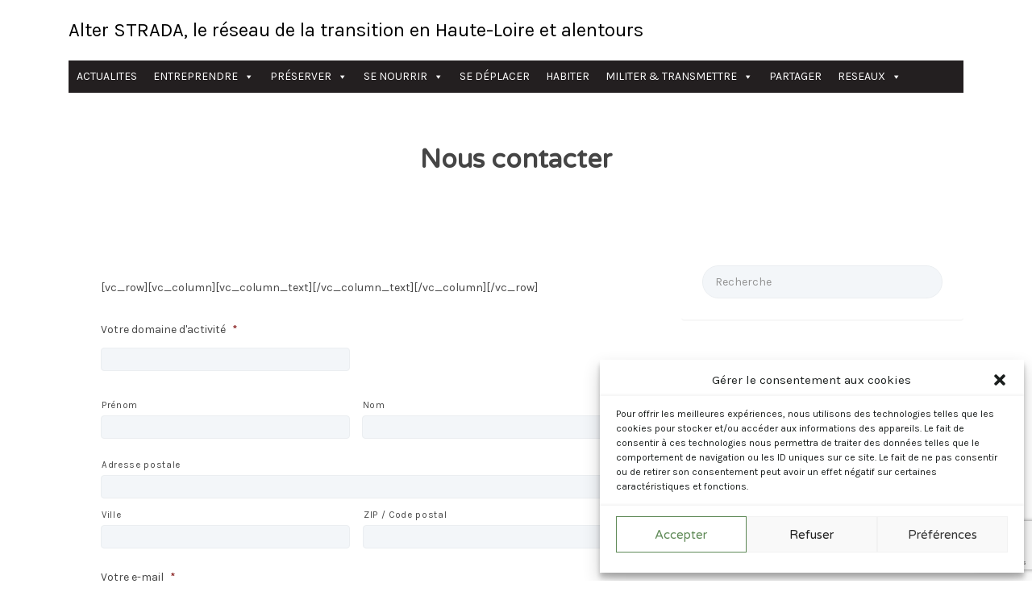

--- FILE ---
content_type: text/html; charset=utf-8
request_url: https://www.google.com/recaptcha/api2/anchor?ar=1&k=6LdruccqAAAAAEhgCu6pnrdM-qFUkS4IbYUDGSop&co=aHR0cHM6Ly93d3cuYWx0ZXItc3RyYWRhLmZyOjQ0Mw..&hl=en&v=PoyoqOPhxBO7pBk68S4YbpHZ&theme=light&size=invisible&badge=bottomright&anchor-ms=20000&execute-ms=30000&cb=6d5j5wvdjqsh
body_size: 49620
content:
<!DOCTYPE HTML><html dir="ltr" lang="en"><head><meta http-equiv="Content-Type" content="text/html; charset=UTF-8">
<meta http-equiv="X-UA-Compatible" content="IE=edge">
<title>reCAPTCHA</title>
<style type="text/css">
/* cyrillic-ext */
@font-face {
  font-family: 'Roboto';
  font-style: normal;
  font-weight: 400;
  font-stretch: 100%;
  src: url(//fonts.gstatic.com/s/roboto/v48/KFO7CnqEu92Fr1ME7kSn66aGLdTylUAMa3GUBHMdazTgWw.woff2) format('woff2');
  unicode-range: U+0460-052F, U+1C80-1C8A, U+20B4, U+2DE0-2DFF, U+A640-A69F, U+FE2E-FE2F;
}
/* cyrillic */
@font-face {
  font-family: 'Roboto';
  font-style: normal;
  font-weight: 400;
  font-stretch: 100%;
  src: url(//fonts.gstatic.com/s/roboto/v48/KFO7CnqEu92Fr1ME7kSn66aGLdTylUAMa3iUBHMdazTgWw.woff2) format('woff2');
  unicode-range: U+0301, U+0400-045F, U+0490-0491, U+04B0-04B1, U+2116;
}
/* greek-ext */
@font-face {
  font-family: 'Roboto';
  font-style: normal;
  font-weight: 400;
  font-stretch: 100%;
  src: url(//fonts.gstatic.com/s/roboto/v48/KFO7CnqEu92Fr1ME7kSn66aGLdTylUAMa3CUBHMdazTgWw.woff2) format('woff2');
  unicode-range: U+1F00-1FFF;
}
/* greek */
@font-face {
  font-family: 'Roboto';
  font-style: normal;
  font-weight: 400;
  font-stretch: 100%;
  src: url(//fonts.gstatic.com/s/roboto/v48/KFO7CnqEu92Fr1ME7kSn66aGLdTylUAMa3-UBHMdazTgWw.woff2) format('woff2');
  unicode-range: U+0370-0377, U+037A-037F, U+0384-038A, U+038C, U+038E-03A1, U+03A3-03FF;
}
/* math */
@font-face {
  font-family: 'Roboto';
  font-style: normal;
  font-weight: 400;
  font-stretch: 100%;
  src: url(//fonts.gstatic.com/s/roboto/v48/KFO7CnqEu92Fr1ME7kSn66aGLdTylUAMawCUBHMdazTgWw.woff2) format('woff2');
  unicode-range: U+0302-0303, U+0305, U+0307-0308, U+0310, U+0312, U+0315, U+031A, U+0326-0327, U+032C, U+032F-0330, U+0332-0333, U+0338, U+033A, U+0346, U+034D, U+0391-03A1, U+03A3-03A9, U+03B1-03C9, U+03D1, U+03D5-03D6, U+03F0-03F1, U+03F4-03F5, U+2016-2017, U+2034-2038, U+203C, U+2040, U+2043, U+2047, U+2050, U+2057, U+205F, U+2070-2071, U+2074-208E, U+2090-209C, U+20D0-20DC, U+20E1, U+20E5-20EF, U+2100-2112, U+2114-2115, U+2117-2121, U+2123-214F, U+2190, U+2192, U+2194-21AE, U+21B0-21E5, U+21F1-21F2, U+21F4-2211, U+2213-2214, U+2216-22FF, U+2308-230B, U+2310, U+2319, U+231C-2321, U+2336-237A, U+237C, U+2395, U+239B-23B7, U+23D0, U+23DC-23E1, U+2474-2475, U+25AF, U+25B3, U+25B7, U+25BD, U+25C1, U+25CA, U+25CC, U+25FB, U+266D-266F, U+27C0-27FF, U+2900-2AFF, U+2B0E-2B11, U+2B30-2B4C, U+2BFE, U+3030, U+FF5B, U+FF5D, U+1D400-1D7FF, U+1EE00-1EEFF;
}
/* symbols */
@font-face {
  font-family: 'Roboto';
  font-style: normal;
  font-weight: 400;
  font-stretch: 100%;
  src: url(//fonts.gstatic.com/s/roboto/v48/KFO7CnqEu92Fr1ME7kSn66aGLdTylUAMaxKUBHMdazTgWw.woff2) format('woff2');
  unicode-range: U+0001-000C, U+000E-001F, U+007F-009F, U+20DD-20E0, U+20E2-20E4, U+2150-218F, U+2190, U+2192, U+2194-2199, U+21AF, U+21E6-21F0, U+21F3, U+2218-2219, U+2299, U+22C4-22C6, U+2300-243F, U+2440-244A, U+2460-24FF, U+25A0-27BF, U+2800-28FF, U+2921-2922, U+2981, U+29BF, U+29EB, U+2B00-2BFF, U+4DC0-4DFF, U+FFF9-FFFB, U+10140-1018E, U+10190-1019C, U+101A0, U+101D0-101FD, U+102E0-102FB, U+10E60-10E7E, U+1D2C0-1D2D3, U+1D2E0-1D37F, U+1F000-1F0FF, U+1F100-1F1AD, U+1F1E6-1F1FF, U+1F30D-1F30F, U+1F315, U+1F31C, U+1F31E, U+1F320-1F32C, U+1F336, U+1F378, U+1F37D, U+1F382, U+1F393-1F39F, U+1F3A7-1F3A8, U+1F3AC-1F3AF, U+1F3C2, U+1F3C4-1F3C6, U+1F3CA-1F3CE, U+1F3D4-1F3E0, U+1F3ED, U+1F3F1-1F3F3, U+1F3F5-1F3F7, U+1F408, U+1F415, U+1F41F, U+1F426, U+1F43F, U+1F441-1F442, U+1F444, U+1F446-1F449, U+1F44C-1F44E, U+1F453, U+1F46A, U+1F47D, U+1F4A3, U+1F4B0, U+1F4B3, U+1F4B9, U+1F4BB, U+1F4BF, U+1F4C8-1F4CB, U+1F4D6, U+1F4DA, U+1F4DF, U+1F4E3-1F4E6, U+1F4EA-1F4ED, U+1F4F7, U+1F4F9-1F4FB, U+1F4FD-1F4FE, U+1F503, U+1F507-1F50B, U+1F50D, U+1F512-1F513, U+1F53E-1F54A, U+1F54F-1F5FA, U+1F610, U+1F650-1F67F, U+1F687, U+1F68D, U+1F691, U+1F694, U+1F698, U+1F6AD, U+1F6B2, U+1F6B9-1F6BA, U+1F6BC, U+1F6C6-1F6CF, U+1F6D3-1F6D7, U+1F6E0-1F6EA, U+1F6F0-1F6F3, U+1F6F7-1F6FC, U+1F700-1F7FF, U+1F800-1F80B, U+1F810-1F847, U+1F850-1F859, U+1F860-1F887, U+1F890-1F8AD, U+1F8B0-1F8BB, U+1F8C0-1F8C1, U+1F900-1F90B, U+1F93B, U+1F946, U+1F984, U+1F996, U+1F9E9, U+1FA00-1FA6F, U+1FA70-1FA7C, U+1FA80-1FA89, U+1FA8F-1FAC6, U+1FACE-1FADC, U+1FADF-1FAE9, U+1FAF0-1FAF8, U+1FB00-1FBFF;
}
/* vietnamese */
@font-face {
  font-family: 'Roboto';
  font-style: normal;
  font-weight: 400;
  font-stretch: 100%;
  src: url(//fonts.gstatic.com/s/roboto/v48/KFO7CnqEu92Fr1ME7kSn66aGLdTylUAMa3OUBHMdazTgWw.woff2) format('woff2');
  unicode-range: U+0102-0103, U+0110-0111, U+0128-0129, U+0168-0169, U+01A0-01A1, U+01AF-01B0, U+0300-0301, U+0303-0304, U+0308-0309, U+0323, U+0329, U+1EA0-1EF9, U+20AB;
}
/* latin-ext */
@font-face {
  font-family: 'Roboto';
  font-style: normal;
  font-weight: 400;
  font-stretch: 100%;
  src: url(//fonts.gstatic.com/s/roboto/v48/KFO7CnqEu92Fr1ME7kSn66aGLdTylUAMa3KUBHMdazTgWw.woff2) format('woff2');
  unicode-range: U+0100-02BA, U+02BD-02C5, U+02C7-02CC, U+02CE-02D7, U+02DD-02FF, U+0304, U+0308, U+0329, U+1D00-1DBF, U+1E00-1E9F, U+1EF2-1EFF, U+2020, U+20A0-20AB, U+20AD-20C0, U+2113, U+2C60-2C7F, U+A720-A7FF;
}
/* latin */
@font-face {
  font-family: 'Roboto';
  font-style: normal;
  font-weight: 400;
  font-stretch: 100%;
  src: url(//fonts.gstatic.com/s/roboto/v48/KFO7CnqEu92Fr1ME7kSn66aGLdTylUAMa3yUBHMdazQ.woff2) format('woff2');
  unicode-range: U+0000-00FF, U+0131, U+0152-0153, U+02BB-02BC, U+02C6, U+02DA, U+02DC, U+0304, U+0308, U+0329, U+2000-206F, U+20AC, U+2122, U+2191, U+2193, U+2212, U+2215, U+FEFF, U+FFFD;
}
/* cyrillic-ext */
@font-face {
  font-family: 'Roboto';
  font-style: normal;
  font-weight: 500;
  font-stretch: 100%;
  src: url(//fonts.gstatic.com/s/roboto/v48/KFO7CnqEu92Fr1ME7kSn66aGLdTylUAMa3GUBHMdazTgWw.woff2) format('woff2');
  unicode-range: U+0460-052F, U+1C80-1C8A, U+20B4, U+2DE0-2DFF, U+A640-A69F, U+FE2E-FE2F;
}
/* cyrillic */
@font-face {
  font-family: 'Roboto';
  font-style: normal;
  font-weight: 500;
  font-stretch: 100%;
  src: url(//fonts.gstatic.com/s/roboto/v48/KFO7CnqEu92Fr1ME7kSn66aGLdTylUAMa3iUBHMdazTgWw.woff2) format('woff2');
  unicode-range: U+0301, U+0400-045F, U+0490-0491, U+04B0-04B1, U+2116;
}
/* greek-ext */
@font-face {
  font-family: 'Roboto';
  font-style: normal;
  font-weight: 500;
  font-stretch: 100%;
  src: url(//fonts.gstatic.com/s/roboto/v48/KFO7CnqEu92Fr1ME7kSn66aGLdTylUAMa3CUBHMdazTgWw.woff2) format('woff2');
  unicode-range: U+1F00-1FFF;
}
/* greek */
@font-face {
  font-family: 'Roboto';
  font-style: normal;
  font-weight: 500;
  font-stretch: 100%;
  src: url(//fonts.gstatic.com/s/roboto/v48/KFO7CnqEu92Fr1ME7kSn66aGLdTylUAMa3-UBHMdazTgWw.woff2) format('woff2');
  unicode-range: U+0370-0377, U+037A-037F, U+0384-038A, U+038C, U+038E-03A1, U+03A3-03FF;
}
/* math */
@font-face {
  font-family: 'Roboto';
  font-style: normal;
  font-weight: 500;
  font-stretch: 100%;
  src: url(//fonts.gstatic.com/s/roboto/v48/KFO7CnqEu92Fr1ME7kSn66aGLdTylUAMawCUBHMdazTgWw.woff2) format('woff2');
  unicode-range: U+0302-0303, U+0305, U+0307-0308, U+0310, U+0312, U+0315, U+031A, U+0326-0327, U+032C, U+032F-0330, U+0332-0333, U+0338, U+033A, U+0346, U+034D, U+0391-03A1, U+03A3-03A9, U+03B1-03C9, U+03D1, U+03D5-03D6, U+03F0-03F1, U+03F4-03F5, U+2016-2017, U+2034-2038, U+203C, U+2040, U+2043, U+2047, U+2050, U+2057, U+205F, U+2070-2071, U+2074-208E, U+2090-209C, U+20D0-20DC, U+20E1, U+20E5-20EF, U+2100-2112, U+2114-2115, U+2117-2121, U+2123-214F, U+2190, U+2192, U+2194-21AE, U+21B0-21E5, U+21F1-21F2, U+21F4-2211, U+2213-2214, U+2216-22FF, U+2308-230B, U+2310, U+2319, U+231C-2321, U+2336-237A, U+237C, U+2395, U+239B-23B7, U+23D0, U+23DC-23E1, U+2474-2475, U+25AF, U+25B3, U+25B7, U+25BD, U+25C1, U+25CA, U+25CC, U+25FB, U+266D-266F, U+27C0-27FF, U+2900-2AFF, U+2B0E-2B11, U+2B30-2B4C, U+2BFE, U+3030, U+FF5B, U+FF5D, U+1D400-1D7FF, U+1EE00-1EEFF;
}
/* symbols */
@font-face {
  font-family: 'Roboto';
  font-style: normal;
  font-weight: 500;
  font-stretch: 100%;
  src: url(//fonts.gstatic.com/s/roboto/v48/KFO7CnqEu92Fr1ME7kSn66aGLdTylUAMaxKUBHMdazTgWw.woff2) format('woff2');
  unicode-range: U+0001-000C, U+000E-001F, U+007F-009F, U+20DD-20E0, U+20E2-20E4, U+2150-218F, U+2190, U+2192, U+2194-2199, U+21AF, U+21E6-21F0, U+21F3, U+2218-2219, U+2299, U+22C4-22C6, U+2300-243F, U+2440-244A, U+2460-24FF, U+25A0-27BF, U+2800-28FF, U+2921-2922, U+2981, U+29BF, U+29EB, U+2B00-2BFF, U+4DC0-4DFF, U+FFF9-FFFB, U+10140-1018E, U+10190-1019C, U+101A0, U+101D0-101FD, U+102E0-102FB, U+10E60-10E7E, U+1D2C0-1D2D3, U+1D2E0-1D37F, U+1F000-1F0FF, U+1F100-1F1AD, U+1F1E6-1F1FF, U+1F30D-1F30F, U+1F315, U+1F31C, U+1F31E, U+1F320-1F32C, U+1F336, U+1F378, U+1F37D, U+1F382, U+1F393-1F39F, U+1F3A7-1F3A8, U+1F3AC-1F3AF, U+1F3C2, U+1F3C4-1F3C6, U+1F3CA-1F3CE, U+1F3D4-1F3E0, U+1F3ED, U+1F3F1-1F3F3, U+1F3F5-1F3F7, U+1F408, U+1F415, U+1F41F, U+1F426, U+1F43F, U+1F441-1F442, U+1F444, U+1F446-1F449, U+1F44C-1F44E, U+1F453, U+1F46A, U+1F47D, U+1F4A3, U+1F4B0, U+1F4B3, U+1F4B9, U+1F4BB, U+1F4BF, U+1F4C8-1F4CB, U+1F4D6, U+1F4DA, U+1F4DF, U+1F4E3-1F4E6, U+1F4EA-1F4ED, U+1F4F7, U+1F4F9-1F4FB, U+1F4FD-1F4FE, U+1F503, U+1F507-1F50B, U+1F50D, U+1F512-1F513, U+1F53E-1F54A, U+1F54F-1F5FA, U+1F610, U+1F650-1F67F, U+1F687, U+1F68D, U+1F691, U+1F694, U+1F698, U+1F6AD, U+1F6B2, U+1F6B9-1F6BA, U+1F6BC, U+1F6C6-1F6CF, U+1F6D3-1F6D7, U+1F6E0-1F6EA, U+1F6F0-1F6F3, U+1F6F7-1F6FC, U+1F700-1F7FF, U+1F800-1F80B, U+1F810-1F847, U+1F850-1F859, U+1F860-1F887, U+1F890-1F8AD, U+1F8B0-1F8BB, U+1F8C0-1F8C1, U+1F900-1F90B, U+1F93B, U+1F946, U+1F984, U+1F996, U+1F9E9, U+1FA00-1FA6F, U+1FA70-1FA7C, U+1FA80-1FA89, U+1FA8F-1FAC6, U+1FACE-1FADC, U+1FADF-1FAE9, U+1FAF0-1FAF8, U+1FB00-1FBFF;
}
/* vietnamese */
@font-face {
  font-family: 'Roboto';
  font-style: normal;
  font-weight: 500;
  font-stretch: 100%;
  src: url(//fonts.gstatic.com/s/roboto/v48/KFO7CnqEu92Fr1ME7kSn66aGLdTylUAMa3OUBHMdazTgWw.woff2) format('woff2');
  unicode-range: U+0102-0103, U+0110-0111, U+0128-0129, U+0168-0169, U+01A0-01A1, U+01AF-01B0, U+0300-0301, U+0303-0304, U+0308-0309, U+0323, U+0329, U+1EA0-1EF9, U+20AB;
}
/* latin-ext */
@font-face {
  font-family: 'Roboto';
  font-style: normal;
  font-weight: 500;
  font-stretch: 100%;
  src: url(//fonts.gstatic.com/s/roboto/v48/KFO7CnqEu92Fr1ME7kSn66aGLdTylUAMa3KUBHMdazTgWw.woff2) format('woff2');
  unicode-range: U+0100-02BA, U+02BD-02C5, U+02C7-02CC, U+02CE-02D7, U+02DD-02FF, U+0304, U+0308, U+0329, U+1D00-1DBF, U+1E00-1E9F, U+1EF2-1EFF, U+2020, U+20A0-20AB, U+20AD-20C0, U+2113, U+2C60-2C7F, U+A720-A7FF;
}
/* latin */
@font-face {
  font-family: 'Roboto';
  font-style: normal;
  font-weight: 500;
  font-stretch: 100%;
  src: url(//fonts.gstatic.com/s/roboto/v48/KFO7CnqEu92Fr1ME7kSn66aGLdTylUAMa3yUBHMdazQ.woff2) format('woff2');
  unicode-range: U+0000-00FF, U+0131, U+0152-0153, U+02BB-02BC, U+02C6, U+02DA, U+02DC, U+0304, U+0308, U+0329, U+2000-206F, U+20AC, U+2122, U+2191, U+2193, U+2212, U+2215, U+FEFF, U+FFFD;
}
/* cyrillic-ext */
@font-face {
  font-family: 'Roboto';
  font-style: normal;
  font-weight: 900;
  font-stretch: 100%;
  src: url(//fonts.gstatic.com/s/roboto/v48/KFO7CnqEu92Fr1ME7kSn66aGLdTylUAMa3GUBHMdazTgWw.woff2) format('woff2');
  unicode-range: U+0460-052F, U+1C80-1C8A, U+20B4, U+2DE0-2DFF, U+A640-A69F, U+FE2E-FE2F;
}
/* cyrillic */
@font-face {
  font-family: 'Roboto';
  font-style: normal;
  font-weight: 900;
  font-stretch: 100%;
  src: url(//fonts.gstatic.com/s/roboto/v48/KFO7CnqEu92Fr1ME7kSn66aGLdTylUAMa3iUBHMdazTgWw.woff2) format('woff2');
  unicode-range: U+0301, U+0400-045F, U+0490-0491, U+04B0-04B1, U+2116;
}
/* greek-ext */
@font-face {
  font-family: 'Roboto';
  font-style: normal;
  font-weight: 900;
  font-stretch: 100%;
  src: url(//fonts.gstatic.com/s/roboto/v48/KFO7CnqEu92Fr1ME7kSn66aGLdTylUAMa3CUBHMdazTgWw.woff2) format('woff2');
  unicode-range: U+1F00-1FFF;
}
/* greek */
@font-face {
  font-family: 'Roboto';
  font-style: normal;
  font-weight: 900;
  font-stretch: 100%;
  src: url(//fonts.gstatic.com/s/roboto/v48/KFO7CnqEu92Fr1ME7kSn66aGLdTylUAMa3-UBHMdazTgWw.woff2) format('woff2');
  unicode-range: U+0370-0377, U+037A-037F, U+0384-038A, U+038C, U+038E-03A1, U+03A3-03FF;
}
/* math */
@font-face {
  font-family: 'Roboto';
  font-style: normal;
  font-weight: 900;
  font-stretch: 100%;
  src: url(//fonts.gstatic.com/s/roboto/v48/KFO7CnqEu92Fr1ME7kSn66aGLdTylUAMawCUBHMdazTgWw.woff2) format('woff2');
  unicode-range: U+0302-0303, U+0305, U+0307-0308, U+0310, U+0312, U+0315, U+031A, U+0326-0327, U+032C, U+032F-0330, U+0332-0333, U+0338, U+033A, U+0346, U+034D, U+0391-03A1, U+03A3-03A9, U+03B1-03C9, U+03D1, U+03D5-03D6, U+03F0-03F1, U+03F4-03F5, U+2016-2017, U+2034-2038, U+203C, U+2040, U+2043, U+2047, U+2050, U+2057, U+205F, U+2070-2071, U+2074-208E, U+2090-209C, U+20D0-20DC, U+20E1, U+20E5-20EF, U+2100-2112, U+2114-2115, U+2117-2121, U+2123-214F, U+2190, U+2192, U+2194-21AE, U+21B0-21E5, U+21F1-21F2, U+21F4-2211, U+2213-2214, U+2216-22FF, U+2308-230B, U+2310, U+2319, U+231C-2321, U+2336-237A, U+237C, U+2395, U+239B-23B7, U+23D0, U+23DC-23E1, U+2474-2475, U+25AF, U+25B3, U+25B7, U+25BD, U+25C1, U+25CA, U+25CC, U+25FB, U+266D-266F, U+27C0-27FF, U+2900-2AFF, U+2B0E-2B11, U+2B30-2B4C, U+2BFE, U+3030, U+FF5B, U+FF5D, U+1D400-1D7FF, U+1EE00-1EEFF;
}
/* symbols */
@font-face {
  font-family: 'Roboto';
  font-style: normal;
  font-weight: 900;
  font-stretch: 100%;
  src: url(//fonts.gstatic.com/s/roboto/v48/KFO7CnqEu92Fr1ME7kSn66aGLdTylUAMaxKUBHMdazTgWw.woff2) format('woff2');
  unicode-range: U+0001-000C, U+000E-001F, U+007F-009F, U+20DD-20E0, U+20E2-20E4, U+2150-218F, U+2190, U+2192, U+2194-2199, U+21AF, U+21E6-21F0, U+21F3, U+2218-2219, U+2299, U+22C4-22C6, U+2300-243F, U+2440-244A, U+2460-24FF, U+25A0-27BF, U+2800-28FF, U+2921-2922, U+2981, U+29BF, U+29EB, U+2B00-2BFF, U+4DC0-4DFF, U+FFF9-FFFB, U+10140-1018E, U+10190-1019C, U+101A0, U+101D0-101FD, U+102E0-102FB, U+10E60-10E7E, U+1D2C0-1D2D3, U+1D2E0-1D37F, U+1F000-1F0FF, U+1F100-1F1AD, U+1F1E6-1F1FF, U+1F30D-1F30F, U+1F315, U+1F31C, U+1F31E, U+1F320-1F32C, U+1F336, U+1F378, U+1F37D, U+1F382, U+1F393-1F39F, U+1F3A7-1F3A8, U+1F3AC-1F3AF, U+1F3C2, U+1F3C4-1F3C6, U+1F3CA-1F3CE, U+1F3D4-1F3E0, U+1F3ED, U+1F3F1-1F3F3, U+1F3F5-1F3F7, U+1F408, U+1F415, U+1F41F, U+1F426, U+1F43F, U+1F441-1F442, U+1F444, U+1F446-1F449, U+1F44C-1F44E, U+1F453, U+1F46A, U+1F47D, U+1F4A3, U+1F4B0, U+1F4B3, U+1F4B9, U+1F4BB, U+1F4BF, U+1F4C8-1F4CB, U+1F4D6, U+1F4DA, U+1F4DF, U+1F4E3-1F4E6, U+1F4EA-1F4ED, U+1F4F7, U+1F4F9-1F4FB, U+1F4FD-1F4FE, U+1F503, U+1F507-1F50B, U+1F50D, U+1F512-1F513, U+1F53E-1F54A, U+1F54F-1F5FA, U+1F610, U+1F650-1F67F, U+1F687, U+1F68D, U+1F691, U+1F694, U+1F698, U+1F6AD, U+1F6B2, U+1F6B9-1F6BA, U+1F6BC, U+1F6C6-1F6CF, U+1F6D3-1F6D7, U+1F6E0-1F6EA, U+1F6F0-1F6F3, U+1F6F7-1F6FC, U+1F700-1F7FF, U+1F800-1F80B, U+1F810-1F847, U+1F850-1F859, U+1F860-1F887, U+1F890-1F8AD, U+1F8B0-1F8BB, U+1F8C0-1F8C1, U+1F900-1F90B, U+1F93B, U+1F946, U+1F984, U+1F996, U+1F9E9, U+1FA00-1FA6F, U+1FA70-1FA7C, U+1FA80-1FA89, U+1FA8F-1FAC6, U+1FACE-1FADC, U+1FADF-1FAE9, U+1FAF0-1FAF8, U+1FB00-1FBFF;
}
/* vietnamese */
@font-face {
  font-family: 'Roboto';
  font-style: normal;
  font-weight: 900;
  font-stretch: 100%;
  src: url(//fonts.gstatic.com/s/roboto/v48/KFO7CnqEu92Fr1ME7kSn66aGLdTylUAMa3OUBHMdazTgWw.woff2) format('woff2');
  unicode-range: U+0102-0103, U+0110-0111, U+0128-0129, U+0168-0169, U+01A0-01A1, U+01AF-01B0, U+0300-0301, U+0303-0304, U+0308-0309, U+0323, U+0329, U+1EA0-1EF9, U+20AB;
}
/* latin-ext */
@font-face {
  font-family: 'Roboto';
  font-style: normal;
  font-weight: 900;
  font-stretch: 100%;
  src: url(//fonts.gstatic.com/s/roboto/v48/KFO7CnqEu92Fr1ME7kSn66aGLdTylUAMa3KUBHMdazTgWw.woff2) format('woff2');
  unicode-range: U+0100-02BA, U+02BD-02C5, U+02C7-02CC, U+02CE-02D7, U+02DD-02FF, U+0304, U+0308, U+0329, U+1D00-1DBF, U+1E00-1E9F, U+1EF2-1EFF, U+2020, U+20A0-20AB, U+20AD-20C0, U+2113, U+2C60-2C7F, U+A720-A7FF;
}
/* latin */
@font-face {
  font-family: 'Roboto';
  font-style: normal;
  font-weight: 900;
  font-stretch: 100%;
  src: url(//fonts.gstatic.com/s/roboto/v48/KFO7CnqEu92Fr1ME7kSn66aGLdTylUAMa3yUBHMdazQ.woff2) format('woff2');
  unicode-range: U+0000-00FF, U+0131, U+0152-0153, U+02BB-02BC, U+02C6, U+02DA, U+02DC, U+0304, U+0308, U+0329, U+2000-206F, U+20AC, U+2122, U+2191, U+2193, U+2212, U+2215, U+FEFF, U+FFFD;
}

</style>
<link rel="stylesheet" type="text/css" href="https://www.gstatic.com/recaptcha/releases/PoyoqOPhxBO7pBk68S4YbpHZ/styles__ltr.css">
<script nonce="YHUw-oE4I9tt6dl4pPWzrg" type="text/javascript">window['__recaptcha_api'] = 'https://www.google.com/recaptcha/api2/';</script>
<script type="text/javascript" src="https://www.gstatic.com/recaptcha/releases/PoyoqOPhxBO7pBk68S4YbpHZ/recaptcha__en.js" nonce="YHUw-oE4I9tt6dl4pPWzrg">
      
    </script></head>
<body><div id="rc-anchor-alert" class="rc-anchor-alert"></div>
<input type="hidden" id="recaptcha-token" value="[base64]">
<script type="text/javascript" nonce="YHUw-oE4I9tt6dl4pPWzrg">
      recaptcha.anchor.Main.init("[\x22ainput\x22,[\x22bgdata\x22,\x22\x22,\[base64]/[base64]/[base64]/KE4oMTI0LHYsdi5HKSxMWihsLHYpKTpOKDEyNCx2LGwpLFYpLHYpLFQpKSxGKDE3MSx2KX0scjc9ZnVuY3Rpb24obCl7cmV0dXJuIGx9LEM9ZnVuY3Rpb24obCxWLHYpe04odixsLFYpLFZbYWtdPTI3OTZ9LG49ZnVuY3Rpb24obCxWKXtWLlg9KChWLlg/[base64]/[base64]/[base64]/[base64]/[base64]/[base64]/[base64]/[base64]/[base64]/[base64]/[base64]\\u003d\x22,\[base64]\x22,\x22woTDl0N7cMOdwowtw4daD8OPRMKxwqjDl8KdTGHCtynCj0DDlcOeLcK0wpEjADrCohbCosOLwpbCi8KPw7jCvk/ClMOSwo3DtMO3wrbCu8OXJcKXcHYPKDPCi8ONw5vDvSVORBxlCMOcLRErwq/DlzPDsMOCwojDi8Odw6LDriHDmR8Aw7DCtQbDh34Zw7TCnMK3Q8KJw5LDrcOCw58ewqtiw4/[base64]/CkcKnwrzCl8KUK8Ovw5/Ds8Ohw7/CllDCh2kcwp/[base64]/E304wpRYNSnCu2JHRMOTwoEFwqVVGcOIaMK9Wh0tw5jCvjxJBS0BQsOyw50nb8Kfw7LCgkEpwp/CpsOvw51pw5p/wp/CtsKqwoXCnsO+PHLDtcKxwptawrN9wqhhwqEYccKJZcOWw7YJw4EXOB3CjlDCiMK/RsOeRw8Iwok8fsKPcQHCujwwRsO5KcKYRcKRb8O8w5LDqsOLw5PCjsK6LMOuY8OUw4PCjVoiwrjDoA3Dt8K7QmHCnFoiDMOgVMO1wrPCuSUsTMKwJcOQwopRRMOGRgAjeDLClwgDwrLDvcKuw45YwpoRHnB/[base64]/DtkPCilwyw70iE0F2wpbDqB7Cj8OKw57CmADDhsOQPsKxA8Kiw5wdcHo3w5FZwoIKYyrDllzCoWjDuB/CnjXCpsKeCsOdw58Dw43DiX7Dt8Ohw65Vwo/[base64]/HsOJw7towr9ZwqTDvFTDr19SX3R8w47DkcOTIRp7wrTCpMKbwp/CgMO6IG/CvcK3WBDCuyTDoAXDrcO8w4rDrSZowpJnWi5WG8KREGvDiVF8UXDCn8KJwoPDjMKMRDjDksOpw6cqIsKdw6fDtsO9w4HCh8KmdcK4wr1Uw7A1wp3CvsKrwqLDhMOMwrHDi8Kgwp3Cn0lOPAHCgsOsRMKFHGVRw5FUwp/CksK/w5bDqRnCuMKlwq/DsiluB2AhJnbCv2XDvcO0w6hKwrE1DMK4wqDCn8Ozw6Usw5dOw6giwoBCwqReDcO2LsK1LcO7d8Kkw7UePsOsaMO1wo3DgQjCksO/MFzChMOGw6JNwoBLdE9/cyfDqnRlwrvCi8O0J1MXwoHCtj3DkAk3SsKndm1fYDM2JcKKUG1cEsOwAsO5XHvDr8OdTX/[base64]/DiDsBIC/DtzpHYMKpMsOHFA8Jw7p3wovDksOfZcKzw7zDlcOLHMOFdMOuRMKdwofDiXLDjCcaSDMOwpDDjcKXDcKvw4jCicKQZWBEbwAWOsOLEF7Cg8O/d0LCs3J0XMKowpbDjsOjw4x3eMKeNcKUwqAqw5IQOAjCnsOxw7jCusKeSTMNw6ogw77Cm8K6YsK1GcOdbsKDGcK0I2RTw6EyXHMECSvCj0V6w5HDiRpIwqZrGjluasObB8KSwrcKB8KqAik9wql3acOAw6sQQMOWw7lOwpAqJyzDj8ONw75nG8K0w6s1bcOKSyfCv0/[base64]/CgzHCnMOMw7sKwrUnIcOxG17CqXMPw6nCmcO8wr/DkjbCo1FDVcKVJMOfP8OJesK3OWPCuCYCPzkQenXDkBRDwp/CnsO1H8Kcw5kJacKZI8O6FMKnbgtJaz0cPDPCsyEvw7orwrjDmXFbLMK0w5/DqMOnI8Kaw6puLkkxF8Ovw4/CmwzDoivCi8OzRUpMwqQIw4JPccO2Ug/CjsO4w5zCtAfCmh1Ww6fDk0XDiwPDmzlDwr/Du8OEwqFbw7ELPcOVBnzCn8OdFsO/wqrCtDU4w5vCusOBKjYeUcOSNHwjFMODYkvDoMKQw5rDkVNPLyQTw4TCm8KYw5FuwrbCnkvCryhqw7nCoRQTwpcJTSBxbkDDksKiw5HCqMK2w5AaNBTCgSh+wpdPDsKrS8KVwqLCkwYpdzvCn2TDpSonwrxuwr7DlH5YL2N9JcOXw5xew40lwp8ew7/CoA7CrxTDm8KMwp/DvE98UsKcwrnDqTsba8Orw47DpsKsw6XDj0rDpkZkT8K4KcKpZMOWw6rDt8KnUg9qwpbCn8OpQWYoasKUAizChUAHwpl6eV1zasOBWEXCiWHCkcOvBMOxQxHDjnJqbsK+XsORw5DCrHJdfcOQwr7CmMK7w7XDsgZBwrhQNsOMw4w/CmPDmzFDHWZFw4xRwqgXP8KJLxtrMMK8Y1DDp24XXMOfw6MSw7DCicOpSMOOwrPDvMKWwrxmORPDpMOBw7LCvF7DoX4CwpxLw7Jww6LCk1HCjMONQMOpw4ICScKxb8Kpw7R/NcOhwrBnw6zDisO6w4vDtRLDvFwkQMKkw5E+HE3CocOTIcOtbcOkcmkbPFDCs8OzRDIwUcOLSMOLwptjMnvCtUYTEQp0wq51w5kXWcKSVMOOw7vDjCDCmVlwA03DpzvCv8KFDcKpQg8Tw5U8Uj7CgldnwoYpwrnDtsK2NhDCik/DncKcT8KSbMK3w6gcccOtDcKtXGbDoid7LsKSwpLCkQkFw6nDosOYWMKaSsOGMU9dwpNcw5x9w4Q7DXAeVQrDoCLCgsOzUSsHw5XCosOlwqnClBZSw74cwqHDlTrDlBIOw5rCosOmLsOJBcKwwopADcOqwqMLwrjDscKgQjZEfcOaDsOhw6/Dg0dlw40Jw6zDrHbDpEIwCMO3w7A5w5wJD0fDmMONYEXDplgLesOSCl7CuXfCsVfChA0IB8KqEMKHw43DmsKRw4XDhsKOSMKUw5/DiRzDtGfDlHdkwrxjwpJSwpV3E8KEw6TDuMO0K8KuwojCryjDt8KIfsKfwqHCrMO/w7DCmsKew4J2wpA3w5NbaTPCkTbDrFwzfcKzSsKYWcKpw6/Dmidkwq1yWgvDkgIrw41DU0DDpMOawqLDv8KQw4/DhRF5wrrCncOPNsKTw4hgw5ZsFcKHw6dgGcKiwozDuGrCrsKVw4zCuQw0J8KiwpVAJS3DkcKTEB3Dn8OTHGtMfzjDuFTCs0lKw4cGd8KffMOPw6LCtMKJJFfDpsOpwpLDmcO4w7t1w7h9TsKtwprDisKBw4bChVLDvcKueBtxVS7Dl8OdwqV/[base64]/CowVfIMKDa8KUdcK7DMOiR8Onw5wTH31cOxzChcKtbjjDpMODw4LDkBvCkMOUw41VbDjDh03ClVFGwo8EZsKsa8O0wplKYFcDYsKcwqRyAMOtd1nDoyTDvV8IKSwiTsK0wqMmesKwwrp6w69ow7/Dt0x0wo50Ah3Dk8O0VMO7KjvDlDNlB3DDtUHCmsOAWcOMFxY6SzHDmcO+worDsw/CmDkXwobCsyLCjsK1w4vDscOgOsO3w6rDjMO9aCI6JcKzw7bDtW02w7LDrmHDscK4NnzDmk9Te0oaw6nDqF3CosKDwr7DrT1CwpcmwohSwrU4L1nDpA3CnMOOw43DtsOycMKac05eTA7Dl8KdJx/CulshwoXDtm5tw5cvEntoRS1rwr/Cv8OVews+w4rCg3Nfw4kgwp/CicOWWi3DkcKTwobCjWDDighbw4rCmcK8CsKcwpzCrsOxw54Ywrp0K8OjKcKrYMONw5rCj8Oww7TDuVLDuDbDnMOyE8KJwq/[base64]/wpfCpgpSw7NXWVMaw7gZw74JDkfDgwzCuMKhwrHCqWbCsMKiFMOoBW9wEsKFN8OZwrnDq3rDn8ORNsO0BT3Ck8KgwrXDr8KxFCXCsMOhXMKDwqAfwqPDp8O8wovCqcOJQi/Cm3TCm8KvwrY5wp/CtcOrGAMQSlV0wrPDp2JvNiLCpG1wwonDhcKnw6wxJ8O4w613wrxVwr8zazbDk8Kvw7QoKsKDwpEjH8OAwqRew4nCuSI3ZsKmw7zCsMKOw65ywr7CvBPDlEZdVS4pA3jCosKawpNbTExEwqnCj8KcwrHCglvDmMKhAlcXw6vDh30WMsKKwp/Dg8Kde8O2D8OpwpbDmXICOCjDjUXDncOXwp3CinnCjsOXCAPCvsK4wog6V3/[base64]/CjnwCw7ohw4FBFMO3wpJVwo/ComPDgsKlAnXChwc0OMOLEn/[base64]/CgFXDv2gUwpzDpjhnwp3Djx4GdcKvNE81aMK2WMKPJD3Dv8KIT8KWwpTDicOCOB5UwrFURj9Lw5NWw4rCiMO8w53DowjDjsKsw7NKY8O0TkjCrMKSLSRvwr/DgF7CmsK4fMKFBXQvMR/DjsOvw7jDtVDCiSXDkcKZwpYZFcOswr7DpzTCkiwQw6JuDMKvw6LCiMKvw4nCjsOubADDkcOCAzLCnARdEMKPw78sMmRgPx4dw6BTw6A4Z3Afwp7DqsO+dFLDrD4Ca8OiaUDDgsKAf8KKwo4xRWDDu8K4JHfCkcKcLX1PQcKaPMKMEsKWw7/ChsODwohCQMOUXMORw6AcaG/DhcKhLAHCsRMVwpp0wrIZEGLCkh5Mwr0LNxXClQjDnsOIw7QXwrtkD8KsIsKvfcOVNsO3w5LDo8OAw6HCn2lEw4E8CgB/WT9BD8KqG8OacsK9X8KIWzpbw6Uuwr3CnMOYLsO/JcKUwoRiIsKVwrMdw4/CvMO8wpJswrsrwpDDizcVZwvDmsKIWMK3wqPCo8KwM8K/cMOIL1zDtsKyw7XCkRxWwqXDgcKIHsODw7k+OsO0w7nDvgR7OWc/woURa2rDv3tswq3CjsKPwpINwrXDlcOowrnCisKAVkzCqWzCvEXDo8O+w6N6Q8KyY8KOwrBJMxDChELDjV4uwqR8HTvDgcK9w77DnjgWKzpowoFDwrxYwod3Oi3CoGPDtUFxwo15w6Mpw4Zxw4vDoUzDncK1w6PDmMKodRwzw5/DgAbDmMKvwrrCrR7CmEk0eU5Nw63DkQHDqx5aAcOjWMOiw6ooFMO9w4jCscKoJcO7L2xSHCwkUMKkQcKZw7J7GGXCkcKtwrkgKxsZwoQCehLCqE/DjnATw6fDs8KyMwPCgw4/[base64]/[base64]/CrB/DuMKfwoIUBGt+DXFww7R2wp5awqfDtcKbw7vCnCrCmyJbF8Kbw6gjdQPCsMOSwqAICClBw7osa8KiVirCrx0+w7HDmhXDu0dgfmMvMCHDpis3worDusOHChdyGsKTwqYKYsKQw6/Ck2wTCWMyacOIKMKGwqHDmMOvwqhcw6/DniLCv8KVw5EFw7xtw7AtYnXCsX4ww5vCvEXDnMKUc8KYwo8gw5HCj8OAf8OcQMKgwoNuWHXCvhBResK3FMO3GMK9w6YoMDDChMK9cMOuw4HDpcOIwr8VCTd7w7/CuMKJD8OVwqsKOgTCpQ/DnsO5XcOuW2kKw7zCvMKuw40VbcOkwrZoH8OQw4tPBsKmw6JmVsKDRwgowpRiw6rCsMOcwqjChMOpTMOZwoHDnmJhw4PDlGzDosKvJsKTP8KYw4woV8KvWcKBw6MEEcKywqHDq8O5TXogw55GI8Owwo1Jw79ywpLDuz7Cky3CvMKNwobDmcKQwpjCnn/Cj8Kfw5zDrMOiV8OgBGMaFBFwKGXCl2knw4PDvF7CgMKVJwQVcMOQSSjDnDHCr0vDksOYDsKreTvDrMKRZ2HCi8O3AcKMNhjCrQLDhjTDrhF/ccK3wrMlw73Cp8Kzw4nCoHfCsFBOIgB0Mm0HYsKlGkNPw4PDqcOILwMCWcOTBhhuwpPDgMO6wr5Dw7bDqFDDpgLCoMOUB0nDlwkFFnsJFEkyw545w7PCrnvCl8Kxwr/CvgwrwovCiHojw4/CuhA4fyLCsWPDv8K/w70jw6rCrMO9w7nDrMOIw7ZfXncyLMKfZl8cw7bCjMOra8OmPcO0OMKsw7TCqQR9IcKkUcKvwq1Aw67ChTbDo0jDpsKzw47Cg25bM8KgEUAvICHCi8O9wpsNw5HCssKDBVbDry8nO8OKw5JPw6AXwoo7wo3Ds8KyclfDgsKMwqfCrVHCpsK/WsOlw7ZmwqXDv3nCmMOIdsOfTghMKsKmw5TDqFJ4HMKzR8OHw7pjZcOreTQvMsKtEMOfw7/DjQlvM0cuw7TDhMK5SkPCrMKTw6TDsxrCviTDgArCsmMFwofCtsKxw6/[base64]/CvwYswp/DiUtfMsOswp3CncOeYsKOMMObw6A4V8K7w5pDVMOqwpPDsRvCrsOdLWbCscOqAsK6HMKEw5vDnsO/MRHCocOOw4PCscOEXsOlwrPDgsOBw5ZUwqQ8ESYmw65uc3E9dBrDhl/[base64]/Dm8KEw4zCq8O8wqvCshYFdTQuw5N6w6/[base64]/CvUIYwqRQB8KEwq5AFsO1GR3Dh2UCwok3w7DDmUBbwplcCMOkTHDDpxXDrnZceRFaw71Tw4bCpBF5woRYw4BnWBvCucOSAMOLwp7CnlYfWAB2NCTDoMONw63DmsKZw6l2bcO/ajFswrHDlQNcw73DrMKpORHDvMKQw4glfQHCu0kIw7B3wrTDhWRrdsKqPVJsw5w6JsK9wrQIwr9IeMO0UcO2wrV/KDPDo1HCncKVK8KgNMOXKcKHw7fCncKzw5oUwoPDqlwrw5fDiFHClXlVw7M3IMKIJgPCgsOgwpLDg8OvYcKlfMOODk0cw4NKwoElJsOhw4LDhWvDjSp/GMKQBsKTwovCtcKywqrDtsOgwoHClsKgdsOsEigvD8KYEWnDr8Oiw6wUaRw5IFDDqMKZw6nDnRNDw5Zkw4oNPSnCpcOgwo/[base64]/[base64]/DnDfCgjzCnMKkwp/CmsKcwrXCtS7Dh8KBL8K/QELDu8OMwrLDrMOrw7nCrMOYwpMtMMKLwrd4EBEWwpZyw78lI8O5woPDiUPDucKDw6TCqcOKP11AwqMdwp/CgsOwwpA/[base64]/[base64]/YTxUw6PDpH3Ck8OgwrQyUG/CosOOVQJmwrHDmcKqw4Ugw5/CkhgDw6ghwpdCUlvDtiYDw5fDmsOzK8KJw4BdMQJuO0bDosKcD07DtsOwAk9ewrrCtiNsw6DDrMOzesOkw7fCkMOyU0cpHsOowqQtRMOKcnokN8Oew5rDl8Ogw7bCi8KEFcKdwpYKFMK/wo3CthrDrsOkTkHDg0Qxwr99w63CrsOgw78lB1PDncOhJCorMlBrwrHDhG1JwobCtsKbXMKcHXJWwpMeXcKYwqrDiMOWwr/Cj8OfaWIhPhBLB0M4wr/Cq1FseMOBwpUEwol7ZsKsHsKgH8OTw5/DvsOgB8O1woDCocKAw6cRw4Ubw4g1C8KHaD1hwpLDksOPworCscOCwpjDom/CoyzDu8OXwqEbwpLCncKrZsKcwqpBCcOTw5bCtDgoIMK/w7kqw5cuw4TDpcKpwrg9SMKlf8KrwprDhAbClk/[base64]/DtHMQw4fDsMOSJljDo1bDl8KOA3kswpXDrMOpwqVwwrHCtMKJw7hWwqTDjcK7P2VxVy5oecKNw5nDoUsyw5o/QE/DisOaOcKhHMO6AlppwpTCigQBwo/DkgDDqcOMwq4VPcOZw78lZcKXMsKiw4k3w6jDtMKnYkfChsKtw7vDtcO2wpbCu8OZehMrwqMpfEXCrcKtwoPCt8Kww5HCiMOsw5TDhy3CgBtpwq7Di8O/[base64]/Cu8KNwpIGS8Osw6PDoWnDjmPChcK0wrZ2ZsOSw7tUw4zDiMOHwovCmgDDoQwhOsKDwr9nUsOdDMK8Ri1Of3xkw5XDuMKpS2slVcO6wpYUw5c7w68ZGCtHZisNE8KsNMOKw7DDvMKBwp/CuUPDg8ObSsO4UMOiBsOpw7bCmsKww6zChW3Cnw4aZkhyUXnDosOrecOLIsKxLMKfwrccKz95anTDmArCjVMPwrLDslQ9YcOLw6PClMK3wpxswoY0wq7Dj8OIwonCl8OPbMOPw6/DnsKJwqkBOB7CqMKEw4vCl8OSc27Dm8OnwrvDp8OWARHDoh4AwpRhIMOywpfDlH9Dw5ssBcOpS0EMeltewrzDhG4lLcOzSMKSe3YcaDlpLMKewrPChMK7TcKbLCtlG13CrSMRUiDCrcKZw5LDvUbDrWbDlcO3wr3CjQTDrwbCvMOvNsKzBsKswq3ChcOdbsK/SsOcw7vCnRXCp2HCuVgQw6DCl8OxCSRRwqrDgjx1w7kkw4VLwqY2LX4zwrUkw51pFwJ2aEPDkkrCmMOuVDE2wqNBf1TCmXBlA8KuL8Opw7PCvTPCv8K1wo7CoMO9ecK5VzvCkhliw7DDgn/DiMOaw4cnwozDu8KnJAPDshY8w5bDrjo5dDjDhMOfwq0uw6nDmxxkAsKXw79rwrvCisKHw5vDsXIYw7TDsMKnwqYxwpJkLsOcw7DCp8KUNMO8FMKSwpzDvsKgwrdAwoHCtsKYw5F1SMKPacOgMsO2w7fChEjCssOfLH/Dt1/CsksXwqnCusKRJ8OXwqE8woA7HFlIwpMcOMKhw40RC3IowoINwpjDg0DCmcKKFWwHw6DCqDQ0BsOgwrjDv8OVwrTCvCLDmMKeXmlgwozDl3BRF8OYwqROwqHCk8Ozwrpiw6crwrfDvkxrQiTCmcOKKhhXwqfCgsK4LwZUwrPCvHTCrCgEdjrCh28gF0vCpC/[base64]/[base64]/[base64]/[base64]/Ck25FJcOdw7LDkCsVC1TDgk8Uw4gSNcO/w60IR3HDs8KjUhIyw5h6ccKNw53Di8KKX8KJS8K1w7XDiMKMSk1twp4DbcOPecOAw7XDinbCsMOgwobCkg40W8OYJhbChioOw5tEJn9PwpfCh0hlw5fCl8O4w4AddcKQwoLDg8KWNsOKwpDDl8O2wrrCrSXCsnBgX0/[base64]/Cq2vDvwcGEB3DrWU4w58ew7XCmyzCvUDDrsKVwqzCpH8IwoTCl8OtwqZ7b8KuwqhSORbDvF4hQMOOwqkgw5fCl8ORwqXDicOpIA3DpcKzwqTCqA7DhsK+NsKDw6PCosKAwoDCoSwwE8KFRHFfw6FYwpVWwoI5w7RHw5DDo04VVcO/wqJ0w4FaAEE2wrvDpD/DosKnwrPCmT7DtsO9w7/[base64]/wrg/wrlyJQhqw7HCsMOAIcK9wqYHwpPCgMKED8OmXglxwqQIQ8OUwp7DnDTDscO5NMOPDHLDm30rCcORwpwfwqHDgsOKNHQTAFB+wpBgwpwtF8KJw6EcwqbDil5RwojCoElowqXCnhYKWcK/wqXDnsKDw4nCpwJxDWLCv8OqaC9/esKxAB7CtXbDo8OHfHHDsDY1GQfDsRTDhcKGwrXCgsKbczTCiBlKwobDhSVFwpzDusKUw7F+wqLDmnJOBhjCs8Oww6l5TcOywqDDgg3DvMOadz7ClGFxwonCrcK9wpwHwpZAMMKEO0RSVMKvwo0iOcOfDsOkw7nCqsOXw7/[base64]/XcKmNibDsMOyLsOFASDCsgXDusK+eRtHXhLDnsOfY2/CksOJwqXDmC7ChBvDksKtwqVvK2EXBsOadw9zw7Edw5YwfsKTw7ladHjDnsOdw5bCq8KPecOBw5pQXg7CiV7Co8KkbMOcwqPDnsKswp/Cn8O4wqnCn2ltwogoKG/ClTlfeUnDvjzCqMOiw6bDlGMVwphRw4ZTwoAqFMKNY8OwNRvDpMKOw7FYKTZwdMOjE2MpTcOOwpYeWMOxIsO+aMK2a1/DvWF3bsKow6hGwprDvMKfwoPDoMKnEworwq5/H8Ohw6XDjMKXM8KmXcKQw5pLw6ZOwp/[base64]/Dp8KPw43CiiZvEk9yScKXFEvDlcKuwqV5UsKme08XN8OneMKfwoIjLD4rWsO0H3DDribCq8KBw47Ci8O5J8K/[base64]/CqQXCskzDpVvCrMKTTMOTVMOYCFfDp8OrfzvDiFRnUnvDncKpKcOQwrUcM3UDVMOQKcKdw7opEMK5w53DgFQDJBjClDVbwrdWwo3CjFDDpA91w7Fjwq7CiELCv8KHb8KAwobCphVXwr3DklVnScKBLUEmw599w7Ysw655wp9pT8OvBsOdfsKVecKoHsOow7DDkGPChk/CrsKlwpfDo8KGV0jDjVQswonChsOywpXCi8KYHhluwphUwpLDnS8/L8ONw5zChD8OwpRMw4UfZ8Ouwq/DjkgYSEtrFMKoC8K7wogeRsKnXnrDjMKiAMO9KcOZwp8KRMOJcMKNw7sUbgDCvXrDmSdJwpZSHRDCvMOlV8KSw5kHc8K/CcKgEFbDqsOqVsKGw5XCvcKPAFFiwptfwoTDsUluw6/DpkdUw4zCpMKALyJLBQtbasKqNE3CsjJfTB5EEQvDqQjCvsK0BEEIwp02R8KSfsKhQ8K3w5EywpnCvAJ+YTvDpw1lSWZ4w5ZyMDPCvMOXcz7CrlMUwpITNHMqw6fDvMKRw5vCvMOIwo41w7jDgVsewp/DvsKlw4/Di8OyGj8CO8O+ZH/[base64]/Dn8OzwrAVNsKHwqANYSDDmBXDsmXCmsO0H8KrB8ObIhZ/w7vDhS98wqDCtSJ9dsOcw4AcAHl7wobDk8K5GsK0EkwofVbCksOqw6dvw53DmnfCjEDDhzTDuHotwoPDrsOqw6wzL8Ozwr3CusKQw6V2f8Ouwo3Ch8KUU8OIQ8ONw7pEXgt4wpfCj2zChMOiUcO1w5EWw6h7GMO7bMOiw7A5w6QMahDDuj9vw5PCnCcgw6IKHh/Ch8KZw6nCtwDCjRgxPcOraQPDucOYwofClMKlwrDDq3dDJsOvwoh0LQ/Cq8KTwp5Da0sKw7zCjsOdMcKWw6AHWSzCn8Ohwrwdw5cQa8Kew5nCvMOVwpXDm8K4PFvCqSV8EA7CmG50EmkFR8OowrYHXcOxFMKgd8KTwpgfd8Knw70oMsOLLMOdO1Z/w6/Cq8Kpf8OzbT4cZcOhZ8OxworCrjQZRCpCw4pCwqvDkcK8w5UJBsOCFsO/w4c5w5LCvsKLwptySMO0e8OnL1fCrMKNw5gKw6pbGnVkJMKRwoE6wpgBw4kSUMOwwrN1wrVZHMKqEsOPwrBDw6PCrFrCpcKtw7/DksK1HDQ3WsOzSRPDrsKvwrhOw6TCk8O9D8OmwrPCjsOXw7oXasKTw6AaawXCjikAdMKdw4nDg8OlwohqWWbCvz7Di8ObAnXDvS0pXMK1KD/DssOdUcOdLMODwqlBJsOow57CocOwwpjDrTBjMQrDqh0Mw7B3wocda8KSwobChMKUw4k/w4zCgAcNw7LCgsKmwpHDu28PwoxYwplQRcKiw4nCvjvCkl3Ch8Ohb8K/[base64]/DiMKiw4vDlRbCo8KwwpDCg8KWKsKLRDZvPMKHXy5Sw5V8w7/CoDNPwopYwrEkQyHDkcK9w75mMsK2wpzCojoLcsO8w6bDrXnCjnAkw5YAwqEeJ8KhaE85wqvDqsOMNVxew7gcw7nDtwxCw7XDoi0ZdxTDqzEDbcKbw7HDsnpIBMOwcEgVNMOmAQUWw6/ClsK/C2fDoMOZwo/Dgj8Lwo/DkcK3w60Tw5fDmMOTI8KOCyJqw43CvwrDrmYZwqDCuhBkwp7DncKbbFQfBsO1JRtBRnfDpsKqIcKFwrXCnsOwdUthwrdjHMOSTcOUDcKROsOhFMORwr3DlsOGElXCpzkHwpPCncKObsK3w4BRw6TDgMO/KnlOYMODw5fCn8KGVgYeAMOxwoNfwp/Dt3jCrsK/wrZRe8KkZMOiP8KpwrTDuMOZfG12w6gPw7FFwrXChVXCkMKrPsOlw43DuQ8pwogywqVDwp0BwrzDiXrDh1jCo2l3w4HCpcOtwqnDrE/CpsOVw6DDoU/CvzfCkQHDtMOvc0nDvBzDiMKqwr/[base64]/ChMOyUcKPwq3Cql3DqRwZwr0Ewr0Mw7NKJTPCplAmwr7CtcKhQMKfPG7CucKiwoMHw63DvQAUwrI8EirCt27DhRo/w5wDwrQjw45JQCHCp8O6w5xnbBVZUVg8bll3SsOneSQuw6dRw7nCicO4wpkyPDABw6gBfn0pwo3DusK1IQ7DlUYnRcKXYUtbZcOtw5XDgcOEwoUNGcKBdGwMGMKeJ8OCwoc9ScKeSCHCuMOSwpHDpMObFMOtYi/Dg8Krw5nCoRrDvsKOw6Qlw4oUwprDn8KQw5tLFzEWScKGw50mw4nCpAAvw75iE8Kgw6RYwqEsScOvV8KCw7nDscKbYMK/wpcPw6fDs8KbFz8yHMKnAynCl8Oswqdlwp5KwpcFwr/DrsOjWcKaw57CpcOvwqw/[base64]/Ci8Orw6szw7A5S8OfwoDCq2/Du8KHw50Bwr3DryXDpEZgdALCjgwnUsKTaMKhNcKRL8OsBcODF1fDlMKeDMOsw73DrMOhLcKxw5gxHnfCgCzDhzrCrcKZw5BxdxLCvjfDnQV7wpJVwq9uw65ebjdNwrNuM8Ovw7gAwo9QNALCisOew7/CmMKgwq5COAnDkEtrK8OyX8Kqw40BwqvChsOjGcOnwpnDg0jDtznComjCihXDi8K2FSTDsBRZY2LCosO1w73DtsKZwpfDg8OFwr7ChkR0YiMSw5fCrgszFTAWEmMbZMKGwqLCjRcpwo/DoTA0w4dnF8OOBsKuwpfDpsOhfg3CvMKYE0JHwpzDj8OPAjoXwp8nQ8OWw4/[base64]/[base64]/DgRRlwq7CvcOFZlrDjxFIHzISw7x/[base64]/QsOHwqnCmWhacAFwTk9xS8OGwqdCKA4lB2Niw4Y7w7cNwrYpHsKsw7sFM8OJwoktwqTDgcO8HkogJDrCgAVEwr3CmMKZMGgqwqt4asOgwpPCu0fDnSUuw78tEMO8PMKMeXbCvD7DnMO5wojDscKlJSw/W3N9w6gxw4kew4HDmMOwNkjChMKmw79wNj9IwqBAw4fCusO4w7goRcObwrPDsgXDtB5tN8OswrBDAMKdbFPCncKLwq9ywrzDisKsQgLDvsOcwphAw6k2w5zCkg8nZ8KROSZvSGrCtcKfCDUNwrDDjcKoOMOjwp3CgjkJD8KcZ8KDwr3CsEMNVlTDmThpRsK/[base64]/DpggBwpnCg8KCVcKWIj/DmsOww48gccOAwqvDknMiwrEHYMO6UMOswqPDq8OAE8OZwrJkJcOUH8OcM3BUwqbDsg7DihjDvjLDgVPCuS5/VHsEem9GwrjCs8O2woggccKES8KbwqTDrnPCpsKQwpAqBMKdbV9mw6cww4UCasOPJS4dw4AtDMKodMO5VwHCr2RjTsOWLHzCqThFIcOtccOlwohESsO/[base64]/[base64]/DqDPDm8KFScOYw5gsw5TDtl7Dq8OkXW5zEMObNsK+Bz3CssOnGwwFKMOdwpFNNGXDoU9vwqU1csO0HE8yw4zCjm3DoMODwrFQCcOJwqHCmn8Mw6BUDcKjEB/Dg37DhnVWNh7CpMKEw5/DpD8ZRWIQPsOUwrUlwqhaw6LDqWgXLC7ClTnDkMK8QmjDhMOiwrkMw7wIwo4swq1TXsOfRHRFbsOMwo3CsEw+w5jDrcOiwqNrbcKMNcOnw4ITwo3CnxbCg8KKw6zChMOSwrNEw5rDj8KVcRt2w7/CnMKTw4oQC8OQVQk7w4Q7SkLDjsOqw6REQMODLywMw7LCp0w/XGV/W8OIwoDDggZGw4EhIMKRCsONw47DoX3CoHPCqcOtR8KxbGbCksKcwojCjlMkwp1Vw4k/[base64]/[base64]/CuX/CmgrDmsOGO8Kdw7XDsgLDqMKCYDjDhhl8w6Y+W8K8wp/DtMOrKMOgwozCiMKmOVDCoHjCvDjDp33CtQhzw5hdaMKjXcKkw7d9T8KZwr/DusK7wrI/UlrDqMORRXwDbcKKY8K4eDvDmzPCi8OWw6kYN0PCrghgwoY/JMOuc2F4wrvCrMKQDMKpwrjCjgZYFsO2AnQVbMKAXCLDosKaaXrDtMKmwqVYW8K2w6DDvcO/JHkPPRjDhlE+SMKcamrCgcOWwrrCg8OzFMKpw492b8KIDsKAV2gkHQbDtxRrw6MowoDDq8O/EMKbS8OgQ3BSUAfCtw4SwrfDo0/DvzwHdXIpw4xZZsKnwotzbB/CrcO4RMKja8OtDsKRFVtjcl3DvEvDvMOlZcKnesOswrXCvBbCtsKoQSwdHUnCgsKrWAkTZVceJMKUw6bDnQ7CkSDDhxABwrQiwr3DowjCizEcXsO2w7TCrh/Dv8KabTjCkyUwwrnDgMOEwpN0wroyQ8K/[base64]/wrPCusOpwqLCm8KxMzIiwpXClMOxw7oZXyLCr8KZwr86AsKMeB4ODcKDIQQyw4plOMO3DytLYsKCwpVSbcK2WTPCjHQGw6UnwpzDlMOPw77Cql3CiMK/b8KXwqzCk8KpWCvCrMKAwoDCsTnCkXkQw4jDo1xcw5lpPDnClcK0w4bDmlHCijbCucKuwoIcw6c6wrhHwrw6woXChDkONcKWasOvw5zDoXhbw74iwrYfMcK6wofCmB7DhMKuPMOyIMKVwovDv3/[base64]/DhX9iwr/DrCA/IUAcD8KcesKbW0xCw6PDsGVOw7XCmXRZO8OPbgvDlcOUwo8Dwp5Jwrknw6jDnMKhwo/DpkLCsH58w5dUesOcUGrDs8K4EcOvDQvDoDodw7fCs1TCh8OiwrrCjV1DRRPCv8Kqw5gzfMKPwoFGwonDqR7CghQMwpkdw5AKwpXDjwxXw7kIFcKucwpFUnjDgcOkfhjDtcOUwpZWwqZIw5nCusO4w4IVcsO4w6AZWizDnsKrw6AOwoMgLcOxwqwCNMKDwq/[base64]/Dpj3CrQ8xw4ARMl/Do8KKwqrDv8OiMhXDgQPDicKnw6jDnGpEWMKzwqB4w53CgiTDisKbw7o2w7Vta3zDpB0kciLDqMO6VcOUK8KVwpTDgjR1f8OswoZ0w4PCn2NkZcOzwpRhwpbDncKMwqh5wr0ULhR2w4cvOSnCscK4wpZNw4XDuzkMw64hCQd2RHDChmVmwqDDv8KaNcKeHMOtDx/Dv8K1wrTDt8O7w4kfw5pVbn/ComHDr0shwozDlXl5MmnDsVU5XwUQwpbDksKqw49Bw57CkcOcUMOSAsKgGcKmIENWwqrDtwPCtinCoRrCpEjCicKHAMO9AXcTUxJKLsOXwpBjw7ZVBcKFwrLDt2gBPjgGwqDCmh0KXxzCvS9kwonCqDE/IMK1Q8KiwpnDjmxKwp4zw4rCvsK5woHCoAoUwo9Tw6lqwpnDtwICw5QYAREXwrVtAcOIw7nDoGwew7waBMO8wonCiMOBwqbCl0Elb1YMSwfCsMKbUzrDsgI/XcKhPMOYwq1vw63DkMOTWWdEHcOdZMOGa8Kyw4FJw63Cp8K7JsOncsObw7U2AyFqw517wr9uIGQuEl/DsMKQWH7DkMKkwrHCsRbDtMKLwqnDrRs1TB5tw6nDlcOwD0E/w7tjGDs+IDLDjg4EwqPCs8OrWmAAQGEtw7DCpwLCqDnCj8KSw73CpA5Gw7VKw55fBcO1w5fDkF9Awr40LGd8w5EOEcOoOQ3DqywBw50nwqbCnnBsGwN6wq9bU8OYDCdtIsKySMK1ZmNXwr/[base64]/w6xXw48Wwocdw7o3w60Dwr4ow7/DiBbDiwFjw5zDvG9zUCZLVFYHwrtabFANbjTCicOtwrzCkkPDjj/CkxLChUJrEFl9U8OywrXDlmJqNcOaw51bwoDDrsKAw64bwoIfAsO0VMOpPhfCn8OFwoRyBsOXw4d4wrrDnTDDgMKsfA/Ct3BwaxnCrsO+PMK+w4YKw5DDucOcw4nCksK0NsOvwqV7w7XClybCrcO3wq3Dl8K7wq1jwoIHZ2sTwpIlMMK3DcO+wr4Tw6bChcOSw64dPzTCj8O4w6DChibDs8KGN8OOw4nDpsOQw5HDusKCwq3DszhANhovAsO/[base64]/DscK6wqANw6pWOQBxwrHCqG4TSsOTwq8XworCjsOeIVUtw5rDnA16wonDlzNYB3HCjl/Dv8KzSHx0w4jCuMOxw6cKwqvDtnPCu2TCvGbCpH8nfCnCh8Kww6lsEsKcRgxvwq42w70Rw7zDsiI5A8Olw6XDu8KowqzDhMKZOcO2G8OYBsOwb8KCBsOYw7LCi8OrOsKDYHJJwqTCqcK/R8KIRsO/ZiDDrRDCncK8wpXDlMOlOxZMw5TDnMO0wotfw5PCvsOOwovDocKZD0/[base64]/[base64]/MGUnwpvChWF3dcKwwqDColc9UxZew67DmsO8J8O3w5zClSFXPcOFYXzDrA/Cum5Aw4NuDcO6fsO6w6nCshvDkVMFNMOMwql7SMOXw7/CvsKwwq9kDU0FwpXCosOqSAoybh7ClxotRsOqV8OfBnNSwrXDvSLDs8KcbMK2UcKpEcOHb8KjKsOnw6FywpJmfC/[base64]/[base64]/DgnxzCkTDlCnCtcKmw6oxw5dvQMK8wpXDgyDDp8ObwpsEw4/DlcOgwrPCriTCocO2w7QCbMK3XwvCisKUw5xbXz5Ww4YYEMOTw5vCrCHDsMOsw5jDjQ/ChMOGYHLDsG/CoGDCuhpxNcKcZ8K0Q8KBU8KCwoRXTcKqEkBuwpxyDMKOw4DDqBgMAkRkd18Pw6/DvsK1w7cBSsO2ejMwd1hYVMKzBXtPMXttDwsVwqQfXMOrw48mwr3Ck8O5w7xyeQJQPcKDw54qw7nDl8O0W8KhYcO/[base64]/BMKxcg/DlE/CvMKyw7TCnWF1YsKeQMKwKgfDi8OqFT/[base64]/CkEAdwqxfw5F7YsOgwqbDisOGL8Kfw4x8w7lWw5AQA2tiHSvCtmrDmFTDh8O8AsO/BwZXw7RxNsKwd1Z0wr3DpcKKTX/DtcOTF3peW8KcVsO6DXXDqm80w6VoPlDDuhsCNVrCo8KQMMO4w5/DgUVxwoYgw7lOw6LCu2IZw5nDtsO1w7UiwojDocOAwqw3bMOvw5vDsCcIP8K6PsOpEVwow71HUwLDmMK7ecKww7wWSMK0WmXCkU3Cq8K/wonCvsK+wr0pE8KiSMK+wp3DtcKfw6t/w53Du0jCksKswqcJeiRKYBsKwonDtMKEV8OCRsKJMTbCpQDCuMKSw7ohwpYIE8OYChVtw4nCicKrXlhscGfCqcKmCXXDtx5Nf8OQPcKDOy9nwoHDgsOZwpzCuRU4d8Kjw7zCrsOCwrw/w5pGw7JCwobDjcOLBcOxO8Ozw48Jwq0tJcKTdHAIw7DCnyZPw7bCt2gGwojDhEjCrWoRw7DCnsOOwoBZGS7Du8OTw74eNsObUMO8w4AVIMOpMUYAeXPDosK2cMOfPMOuPg1ZSsOyM8KYHBBmKg7DrcOpw55QX8OEQGQ7Em1+w4/CrcO0CUDDnizDlSDDniTDo8Kgwococ8O6wp/[base64]/DrsOWwpzCuMOSSlQNw6bCp8KzwpzDkW8fw4hSasKUw4p8PcOfw5NMw6UFBnVLIG/DnDwdSmRMwqdCwpHDvcKiwqnDmRZDwrNrwqdXFg4zw4jDsMOkXsONccKLdcKIWkEdw5tkw5XCg1LDvQ/Drk4ULcOEwoUsAcKbw7RnwqDDjRPDpWIewpbCgcKww57DkMOXDMOBwqzDj8Kxwqxpa8KdXgxZwpXCvMObwrfChFUJHTkhQ8K4JGHCvsOXQznDi8Kvw67DoMKlw7DCrsOYQcOBw7jDvcOHcMKRXsKowqMQFU3CpWkSSMK6w7jClcKAAsO+BsOywrgDUx/Co0jDjGx7IAxoRA9bBHA9woQIw7svwoHChMK+LsKaw4/DvFBxBkImXMKkX3Y\\u003d\x22],null,[\x22conf\x22,null,\x226LdruccqAAAAAEhgCu6pnrdM-qFUkS4IbYUDGSop\x22,0,null,null,null,1,[21,125,63,73,95,87,41,43,42,83,102,105,109,121],[1017145,623],0,null,null,null,null,0,null,0,null,700,1,null,0,\[base64]/76lBhnEnQkZnOKMAhk\\u003d\x22,0,0,null,null,1,null,0,0,null,null,null,0],\x22https://www.alter-strada.fr:443\x22,null,[3,1,1],null,null,null,0,3600,[\x22https://www.google.com/intl/en/policies/privacy/\x22,\x22https://www.google.com/intl/en/policies/terms/\x22],\x22PeQ9gPsDT1lzlsu358Sex4ccwdNIwaaxOkAkpTQIHAQ\\u003d\x22,0,0,null,1,1768830980647,0,0,[92,207],null,[212],\x22RC-MlUDB4Xduh_kdg\x22,null,null,null,null,null,\x220dAFcWeA7bB35rLfigFtxYq1Os18cs3q3v6iWPVlt0XoaJxERTbwk520KNygQjswXHDvG1GWdSZs5jfJr-3G_yXEhpyTAtiAZylg\x22,1768913780638]");
    </script></body></html>

--- FILE ---
content_type: text/css; charset=utf-8
request_url: https://www.alter-strada.fr/wp-content/cache/min/1/wp-content/themes/listify-child/style.css?ver=1759858787
body_size: 295
content:
.archive .listing-description{float:left;line-height:1.5;width:47%}.archive .listing-description h2{font-size:20px;line-height:1.4}.archive .job_filters{float:right;width:50%}.archive ul.job_listings{clear:both}ul.sub-menu>li>a:hover{color:#ea6b31!important}.job_listing h3.job_listing-title{color:#fff}.single-job_listing .comment-form-rating .stars,.single-job_listing .review-form-stars .stars{float:left;margin:0 1em 0 0}.single-job_listing .comment-star{font-size:26px}.single-job_listing .comment-form-rating .stars [class*=star]:before,.single-job_listing .review-form-stars .stars [class*=star]:before{font-size:31px}.nav-next_prev{width:100%;margin-top:20px;background:#fff;border:1px solid #e5e5e5;border-radius:3px}.nav-next_prev>a{width:50%;float:left;padding:30px 50px;text-align:right;text-decoration:none}.nav-next_prev>a h4{margin:0;margin-bottom:10px;clear:none}.nav-next_prev>a p{color:#717a8f;line-height:1.1}.nav-next_prev .nav-previous{border-right:1px solid #e5e5e5;text-align:left}.nav-next_prev .nav-previous img{float:left;margin-right:16px}.nav-next_prev .nav-next img{float:right;margin-left:16px}@media (min-width:992px){.archive-job_listing-toggle-inner,.content-box,.home-feature,.job-package,.job_filters,.listify_widget_search_listings.home-widget .job_search_form,.listing-by-term-inner,.product__inner,.single-job_listing-description,.tabbed-listings-tabs a,.type-product .thumbnails a,.widget,.woocommerce div.product div.summary,.woocommerce-main-image,.woocommerce-page div.product div.summary,.woocommerce-tabs{padding:26px}}#menu-menu-therapeutes #menu-item-1034 ul.sub-menu{width:480px!important}#menu-menu-therapeutes #menu-item-1034 ul.sub-menu>li{width:33%;float:left;margin:0!important}aside .gallery-preview-image{width:88px;height:88px;border-radius:4px}aside .gallery-preview-image:hover{opacity:.2}.content-single-job_listing-title-category{display:none}.content-single-job_listing-title-categories{margin:1em 0}